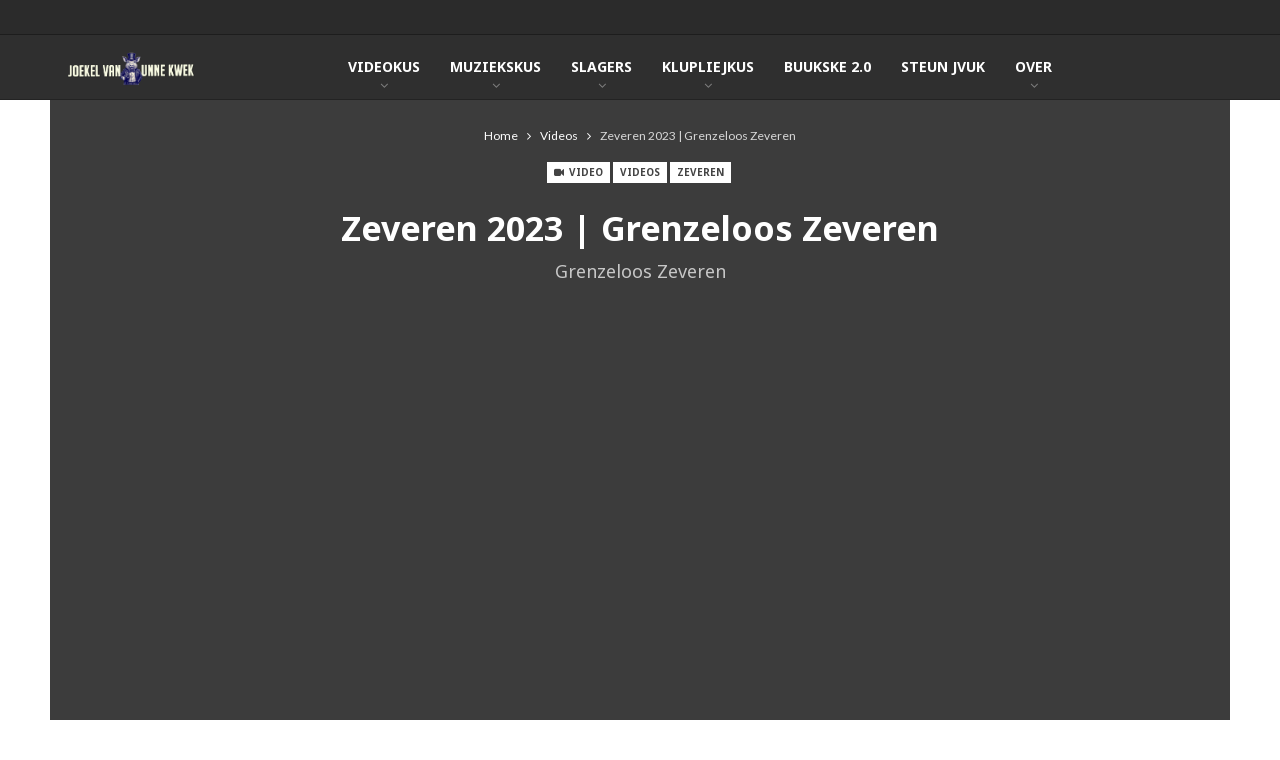

--- FILE ---
content_type: text/html; charset=UTF-8
request_url: http://joekelvanunnekwek.nl/zeveren-2023-grenzeloos-zeveren/
body_size: 85285
content:
	<!DOCTYPE html>
		<!--[if IE 8]>
	<html class="ie ie8" lang="nl-NL"> <![endif]-->
	<!--[if IE 9]>
	<html class="ie ie9" lang="nl-NL"> <![endif]-->
	<!--[if gt IE 9]><!-->
<html lang="nl-NL"> <!--<![endif]-->
	<head>
				<meta charset="UTF-8">
		<meta http-equiv="X-UA-Compatible" content="IE=edge">
		<meta name="viewport" content="width=device-width, initial-scale=1.0">
		<link rel="pingback" href="http://joekelvanunnekwek.nl/xmlrpc.php"/>

		<title>Zeveren 2023 | Grenzeloos Zeveren &#8211; JVUK</title>
<meta name='robots' content='max-image-preview:large' />

<!-- Better Open Graph, Schema.org & Twitter Integration -->
<meta property="og:locale" content="nl_nl"/>
<meta property="og:site_name" content="JVUK"/>
<meta property="og:url" content="http://joekelvanunnekwek.nl/zeveren-2023-grenzeloos-zeveren/"/>
<meta property="og:title" content="Zeveren 2023 | Grenzeloos Zeveren"/>
<meta property="og:image" content="http://joekelvanunnekwek.nl/wp-content/uploads/2023/02/irma-1024x576.jpg"/>
<meta property="article:section" content="Zeveren"/>
<meta property="og:description" content="Alles van Dun Birrkoal  op 1 plek"/>
<meta property="og:type" content="article"/>
<meta name="twitter:card" content="summary"/>
<meta name="twitter:url" content="http://joekelvanunnekwek.nl/zeveren-2023-grenzeloos-zeveren/"/>
<meta name="twitter:title" content="Zeveren 2023 | Grenzeloos Zeveren"/>
<meta name="twitter:description" content="Alles van Dun Birrkoal  op 1 plek"/>
<meta name="twitter:image" content="http://joekelvanunnekwek.nl/wp-content/uploads/2023/02/irma-1024x576.jpg"/>
<!-- / Better Open Graph, Schema.org & Twitter Integration. -->
<link rel='dns-prefetch' href='//fonts.googleapis.com' />
<link rel="alternate" type="application/rss+xml" title="JVUK &raquo; feed" href="http://joekelvanunnekwek.nl/feed/" />
<link rel="alternate" type="application/rss+xml" title="JVUK &raquo; reactiesfeed" href="http://joekelvanunnekwek.nl/comments/feed/" />
<script type="text/javascript">
/* <![CDATA[ */
window._wpemojiSettings = {"baseUrl":"https:\/\/s.w.org\/images\/core\/emoji\/15.0.3\/72x72\/","ext":".png","svgUrl":"https:\/\/s.w.org\/images\/core\/emoji\/15.0.3\/svg\/","svgExt":".svg","source":{"concatemoji":"http:\/\/joekelvanunnekwek.nl\/wp-includes\/js\/wp-emoji-release.min.js?ver=6.6.2"}};
/*! This file is auto-generated */
!function(i,n){var o,s,e;function c(e){try{var t={supportTests:e,timestamp:(new Date).valueOf()};sessionStorage.setItem(o,JSON.stringify(t))}catch(e){}}function p(e,t,n){e.clearRect(0,0,e.canvas.width,e.canvas.height),e.fillText(t,0,0);var t=new Uint32Array(e.getImageData(0,0,e.canvas.width,e.canvas.height).data),r=(e.clearRect(0,0,e.canvas.width,e.canvas.height),e.fillText(n,0,0),new Uint32Array(e.getImageData(0,0,e.canvas.width,e.canvas.height).data));return t.every(function(e,t){return e===r[t]})}function u(e,t,n){switch(t){case"flag":return n(e,"\ud83c\udff3\ufe0f\u200d\u26a7\ufe0f","\ud83c\udff3\ufe0f\u200b\u26a7\ufe0f")?!1:!n(e,"\ud83c\uddfa\ud83c\uddf3","\ud83c\uddfa\u200b\ud83c\uddf3")&&!n(e,"\ud83c\udff4\udb40\udc67\udb40\udc62\udb40\udc65\udb40\udc6e\udb40\udc67\udb40\udc7f","\ud83c\udff4\u200b\udb40\udc67\u200b\udb40\udc62\u200b\udb40\udc65\u200b\udb40\udc6e\u200b\udb40\udc67\u200b\udb40\udc7f");case"emoji":return!n(e,"\ud83d\udc26\u200d\u2b1b","\ud83d\udc26\u200b\u2b1b")}return!1}function f(e,t,n){var r="undefined"!=typeof WorkerGlobalScope&&self instanceof WorkerGlobalScope?new OffscreenCanvas(300,150):i.createElement("canvas"),a=r.getContext("2d",{willReadFrequently:!0}),o=(a.textBaseline="top",a.font="600 32px Arial",{});return e.forEach(function(e){o[e]=t(a,e,n)}),o}function t(e){var t=i.createElement("script");t.src=e,t.defer=!0,i.head.appendChild(t)}"undefined"!=typeof Promise&&(o="wpEmojiSettingsSupports",s=["flag","emoji"],n.supports={everything:!0,everythingExceptFlag:!0},e=new Promise(function(e){i.addEventListener("DOMContentLoaded",e,{once:!0})}),new Promise(function(t){var n=function(){try{var e=JSON.parse(sessionStorage.getItem(o));if("object"==typeof e&&"number"==typeof e.timestamp&&(new Date).valueOf()<e.timestamp+604800&&"object"==typeof e.supportTests)return e.supportTests}catch(e){}return null}();if(!n){if("undefined"!=typeof Worker&&"undefined"!=typeof OffscreenCanvas&&"undefined"!=typeof URL&&URL.createObjectURL&&"undefined"!=typeof Blob)try{var e="postMessage("+f.toString()+"("+[JSON.stringify(s),u.toString(),p.toString()].join(",")+"));",r=new Blob([e],{type:"text/javascript"}),a=new Worker(URL.createObjectURL(r),{name:"wpTestEmojiSupports"});return void(a.onmessage=function(e){c(n=e.data),a.terminate(),t(n)})}catch(e){}c(n=f(s,u,p))}t(n)}).then(function(e){for(var t in e)n.supports[t]=e[t],n.supports.everything=n.supports.everything&&n.supports[t],"flag"!==t&&(n.supports.everythingExceptFlag=n.supports.everythingExceptFlag&&n.supports[t]);n.supports.everythingExceptFlag=n.supports.everythingExceptFlag&&!n.supports.flag,n.DOMReady=!1,n.readyCallback=function(){n.DOMReady=!0}}).then(function(){return e}).then(function(){var e;n.supports.everything||(n.readyCallback(),(e=n.source||{}).concatemoji?t(e.concatemoji):e.wpemoji&&e.twemoji&&(t(e.twemoji),t(e.wpemoji)))}))}((window,document),window._wpemojiSettings);
/* ]]> */
</script>
<link rel='stylesheet' id='layerslider-css' href='http://joekelvanunnekwek.nl/wp-content/plugins/LayerSlider/assets/static/layerslider/css/layerslider.css?ver=7.12.4' type='text/css' media='all' />
<style id='wp-emoji-styles-inline-css' type='text/css'>

	img.wp-smiley, img.emoji {
		display: inline !important;
		border: none !important;
		box-shadow: none !important;
		height: 1em !important;
		width: 1em !important;
		margin: 0 0.07em !important;
		vertical-align: -0.1em !important;
		background: none !important;
		padding: 0 !important;
	}
</style>
<link rel='stylesheet' id='wp-block-library-css' href='http://joekelvanunnekwek.nl/wp-includes/css/dist/block-library/style.min.css?ver=6.6.2' type='text/css' media='all' />
<style id='classic-theme-styles-inline-css' type='text/css'>
/*! This file is auto-generated */
.wp-block-button__link{color:#fff;background-color:#32373c;border-radius:9999px;box-shadow:none;text-decoration:none;padding:calc(.667em + 2px) calc(1.333em + 2px);font-size:1.125em}.wp-block-file__button{background:#32373c;color:#fff;text-decoration:none}
</style>
<style id='global-styles-inline-css' type='text/css'>
:root{--wp--preset--aspect-ratio--square: 1;--wp--preset--aspect-ratio--4-3: 4/3;--wp--preset--aspect-ratio--3-4: 3/4;--wp--preset--aspect-ratio--3-2: 3/2;--wp--preset--aspect-ratio--2-3: 2/3;--wp--preset--aspect-ratio--16-9: 16/9;--wp--preset--aspect-ratio--9-16: 9/16;--wp--preset--color--black: #000000;--wp--preset--color--cyan-bluish-gray: #abb8c3;--wp--preset--color--white: #ffffff;--wp--preset--color--pale-pink: #f78da7;--wp--preset--color--vivid-red: #cf2e2e;--wp--preset--color--luminous-vivid-orange: #ff6900;--wp--preset--color--luminous-vivid-amber: #fcb900;--wp--preset--color--light-green-cyan: #7bdcb5;--wp--preset--color--vivid-green-cyan: #00d084;--wp--preset--color--pale-cyan-blue: #8ed1fc;--wp--preset--color--vivid-cyan-blue: #0693e3;--wp--preset--color--vivid-purple: #9b51e0;--wp--preset--gradient--vivid-cyan-blue-to-vivid-purple: linear-gradient(135deg,rgba(6,147,227,1) 0%,rgb(155,81,224) 100%);--wp--preset--gradient--light-green-cyan-to-vivid-green-cyan: linear-gradient(135deg,rgb(122,220,180) 0%,rgb(0,208,130) 100%);--wp--preset--gradient--luminous-vivid-amber-to-luminous-vivid-orange: linear-gradient(135deg,rgba(252,185,0,1) 0%,rgba(255,105,0,1) 100%);--wp--preset--gradient--luminous-vivid-orange-to-vivid-red: linear-gradient(135deg,rgba(255,105,0,1) 0%,rgb(207,46,46) 100%);--wp--preset--gradient--very-light-gray-to-cyan-bluish-gray: linear-gradient(135deg,rgb(238,238,238) 0%,rgb(169,184,195) 100%);--wp--preset--gradient--cool-to-warm-spectrum: linear-gradient(135deg,rgb(74,234,220) 0%,rgb(151,120,209) 20%,rgb(207,42,186) 40%,rgb(238,44,130) 60%,rgb(251,105,98) 80%,rgb(254,248,76) 100%);--wp--preset--gradient--blush-light-purple: linear-gradient(135deg,rgb(255,206,236) 0%,rgb(152,150,240) 100%);--wp--preset--gradient--blush-bordeaux: linear-gradient(135deg,rgb(254,205,165) 0%,rgb(254,45,45) 50%,rgb(107,0,62) 100%);--wp--preset--gradient--luminous-dusk: linear-gradient(135deg,rgb(255,203,112) 0%,rgb(199,81,192) 50%,rgb(65,88,208) 100%);--wp--preset--gradient--pale-ocean: linear-gradient(135deg,rgb(255,245,203) 0%,rgb(182,227,212) 50%,rgb(51,167,181) 100%);--wp--preset--gradient--electric-grass: linear-gradient(135deg,rgb(202,248,128) 0%,rgb(113,206,126) 100%);--wp--preset--gradient--midnight: linear-gradient(135deg,rgb(2,3,129) 0%,rgb(40,116,252) 100%);--wp--preset--font-size--small: 13px;--wp--preset--font-size--medium: 20px;--wp--preset--font-size--large: 36px;--wp--preset--font-size--x-large: 42px;--wp--preset--spacing--20: 0.44rem;--wp--preset--spacing--30: 0.67rem;--wp--preset--spacing--40: 1rem;--wp--preset--spacing--50: 1.5rem;--wp--preset--spacing--60: 2.25rem;--wp--preset--spacing--70: 3.38rem;--wp--preset--spacing--80: 5.06rem;--wp--preset--shadow--natural: 6px 6px 9px rgba(0, 0, 0, 0.2);--wp--preset--shadow--deep: 12px 12px 50px rgba(0, 0, 0, 0.4);--wp--preset--shadow--sharp: 6px 6px 0px rgba(0, 0, 0, 0.2);--wp--preset--shadow--outlined: 6px 6px 0px -3px rgba(255, 255, 255, 1), 6px 6px rgba(0, 0, 0, 1);--wp--preset--shadow--crisp: 6px 6px 0px rgba(0, 0, 0, 1);}:where(.is-layout-flex){gap: 0.5em;}:where(.is-layout-grid){gap: 0.5em;}body .is-layout-flex{display: flex;}.is-layout-flex{flex-wrap: wrap;align-items: center;}.is-layout-flex > :is(*, div){margin: 0;}body .is-layout-grid{display: grid;}.is-layout-grid > :is(*, div){margin: 0;}:where(.wp-block-columns.is-layout-flex){gap: 2em;}:where(.wp-block-columns.is-layout-grid){gap: 2em;}:where(.wp-block-post-template.is-layout-flex){gap: 1.25em;}:where(.wp-block-post-template.is-layout-grid){gap: 1.25em;}.has-black-color{color: var(--wp--preset--color--black) !important;}.has-cyan-bluish-gray-color{color: var(--wp--preset--color--cyan-bluish-gray) !important;}.has-white-color{color: var(--wp--preset--color--white) !important;}.has-pale-pink-color{color: var(--wp--preset--color--pale-pink) !important;}.has-vivid-red-color{color: var(--wp--preset--color--vivid-red) !important;}.has-luminous-vivid-orange-color{color: var(--wp--preset--color--luminous-vivid-orange) !important;}.has-luminous-vivid-amber-color{color: var(--wp--preset--color--luminous-vivid-amber) !important;}.has-light-green-cyan-color{color: var(--wp--preset--color--light-green-cyan) !important;}.has-vivid-green-cyan-color{color: var(--wp--preset--color--vivid-green-cyan) !important;}.has-pale-cyan-blue-color{color: var(--wp--preset--color--pale-cyan-blue) !important;}.has-vivid-cyan-blue-color{color: var(--wp--preset--color--vivid-cyan-blue) !important;}.has-vivid-purple-color{color: var(--wp--preset--color--vivid-purple) !important;}.has-black-background-color{background-color: var(--wp--preset--color--black) !important;}.has-cyan-bluish-gray-background-color{background-color: var(--wp--preset--color--cyan-bluish-gray) !important;}.has-white-background-color{background-color: var(--wp--preset--color--white) !important;}.has-pale-pink-background-color{background-color: var(--wp--preset--color--pale-pink) !important;}.has-vivid-red-background-color{background-color: var(--wp--preset--color--vivid-red) !important;}.has-luminous-vivid-orange-background-color{background-color: var(--wp--preset--color--luminous-vivid-orange) !important;}.has-luminous-vivid-amber-background-color{background-color: var(--wp--preset--color--luminous-vivid-amber) !important;}.has-light-green-cyan-background-color{background-color: var(--wp--preset--color--light-green-cyan) !important;}.has-vivid-green-cyan-background-color{background-color: var(--wp--preset--color--vivid-green-cyan) !important;}.has-pale-cyan-blue-background-color{background-color: var(--wp--preset--color--pale-cyan-blue) !important;}.has-vivid-cyan-blue-background-color{background-color: var(--wp--preset--color--vivid-cyan-blue) !important;}.has-vivid-purple-background-color{background-color: var(--wp--preset--color--vivid-purple) !important;}.has-black-border-color{border-color: var(--wp--preset--color--black) !important;}.has-cyan-bluish-gray-border-color{border-color: var(--wp--preset--color--cyan-bluish-gray) !important;}.has-white-border-color{border-color: var(--wp--preset--color--white) !important;}.has-pale-pink-border-color{border-color: var(--wp--preset--color--pale-pink) !important;}.has-vivid-red-border-color{border-color: var(--wp--preset--color--vivid-red) !important;}.has-luminous-vivid-orange-border-color{border-color: var(--wp--preset--color--luminous-vivid-orange) !important;}.has-luminous-vivid-amber-border-color{border-color: var(--wp--preset--color--luminous-vivid-amber) !important;}.has-light-green-cyan-border-color{border-color: var(--wp--preset--color--light-green-cyan) !important;}.has-vivid-green-cyan-border-color{border-color: var(--wp--preset--color--vivid-green-cyan) !important;}.has-pale-cyan-blue-border-color{border-color: var(--wp--preset--color--pale-cyan-blue) !important;}.has-vivid-cyan-blue-border-color{border-color: var(--wp--preset--color--vivid-cyan-blue) !important;}.has-vivid-purple-border-color{border-color: var(--wp--preset--color--vivid-purple) !important;}.has-vivid-cyan-blue-to-vivid-purple-gradient-background{background: var(--wp--preset--gradient--vivid-cyan-blue-to-vivid-purple) !important;}.has-light-green-cyan-to-vivid-green-cyan-gradient-background{background: var(--wp--preset--gradient--light-green-cyan-to-vivid-green-cyan) !important;}.has-luminous-vivid-amber-to-luminous-vivid-orange-gradient-background{background: var(--wp--preset--gradient--luminous-vivid-amber-to-luminous-vivid-orange) !important;}.has-luminous-vivid-orange-to-vivid-red-gradient-background{background: var(--wp--preset--gradient--luminous-vivid-orange-to-vivid-red) !important;}.has-very-light-gray-to-cyan-bluish-gray-gradient-background{background: var(--wp--preset--gradient--very-light-gray-to-cyan-bluish-gray) !important;}.has-cool-to-warm-spectrum-gradient-background{background: var(--wp--preset--gradient--cool-to-warm-spectrum) !important;}.has-blush-light-purple-gradient-background{background: var(--wp--preset--gradient--blush-light-purple) !important;}.has-blush-bordeaux-gradient-background{background: var(--wp--preset--gradient--blush-bordeaux) !important;}.has-luminous-dusk-gradient-background{background: var(--wp--preset--gradient--luminous-dusk) !important;}.has-pale-ocean-gradient-background{background: var(--wp--preset--gradient--pale-ocean) !important;}.has-electric-grass-gradient-background{background: var(--wp--preset--gradient--electric-grass) !important;}.has-midnight-gradient-background{background: var(--wp--preset--gradient--midnight) !important;}.has-small-font-size{font-size: var(--wp--preset--font-size--small) !important;}.has-medium-font-size{font-size: var(--wp--preset--font-size--medium) !important;}.has-large-font-size{font-size: var(--wp--preset--font-size--large) !important;}.has-x-large-font-size{font-size: var(--wp--preset--font-size--x-large) !important;}
:where(.wp-block-post-template.is-layout-flex){gap: 1.25em;}:where(.wp-block-post-template.is-layout-grid){gap: 1.25em;}
:where(.wp-block-columns.is-layout-flex){gap: 2em;}:where(.wp-block-columns.is-layout-grid){gap: 2em;}
:root :where(.wp-block-pullquote){font-size: 1.5em;line-height: 1.6;}
</style>
<link rel='stylesheet' id='bva-css' href='http://joekelvanunnekwek.nl/wp-content/plugins/betube-ads/css/bva.css?ver=6.6.2' type='text/css' media='all' />
<link rel='stylesheet' id='contact-form-7-css' href='http://joekelvanunnekwek.nl/wp-content/plugins/contact-form-7/includes/css/styles.css?ver=5.9.8' type='text/css' media='all' />
<link rel='stylesheet' id='name-directory-style-css' href='http://joekelvanunnekwek.nl/wp-content/plugins/name-directory/name_directory.css?ver=6.6.2' type='text/css' media='all' />
<link rel='stylesheet' id='better-framework-main-fonts-css' href='https://fonts.googleapis.com/css?family=Lato:400,700,400italic%7CNoto+Sans:700,400' type='text/css' media='all' />
<script type="text/javascript" src="http://joekelvanunnekwek.nl/wp-includes/js/jquery/jquery.min.js?ver=3.7.1" id="jquery-core-js"></script>
<script type="text/javascript" src="http://joekelvanunnekwek.nl/wp-includes/js/jquery/jquery-migrate.min.js?ver=3.4.1" id="jquery-migrate-js"></script>
<script type="text/javascript" id="layerslider-utils-js-extra">
/* <![CDATA[ */
var LS_Meta = {"v":"7.12.4","fixGSAP":"1"};
/* ]]> */
</script>
<script type="text/javascript" src="http://joekelvanunnekwek.nl/wp-content/plugins/LayerSlider/assets/static/layerslider/js/layerslider.utils.js?ver=7.12.4" id="layerslider-utils-js"></script>
<script type="text/javascript" src="http://joekelvanunnekwek.nl/wp-content/plugins/LayerSlider/assets/static/layerslider/js/layerslider.kreaturamedia.jquery.js?ver=7.12.4" id="layerslider-js"></script>
<script type="text/javascript" src="http://joekelvanunnekwek.nl/wp-content/plugins/LayerSlider/assets/static/layerslider/js/layerslider.transitions.js?ver=7.12.4" id="layerslider-transitions-js"></script>
<script type="text/javascript" src="http://joekelvanunnekwek.nl/wp-content/plugins/revslider/public/assets/js/rbtools.min.js?ver=6.5.5" async id="tp-tools-js"></script>
<script type="text/javascript" src="http://joekelvanunnekwek.nl/wp-content/plugins/revslider/public/assets/js/rs6.min.js?ver=6.5.5" async id="revmin-js"></script>
<!--[if lt IE 9]>
<script type="text/javascript" src="http://joekelvanunnekwek.nl/wp-content/themes/publisher/includes/libs/better-framework/assets/js/html5shiv.min.js?ver=3.10.22" id="bf-html5shiv-js"></script>
<![endif]-->
<!--[if lt IE 9]>
<script type="text/javascript" src="http://joekelvanunnekwek.nl/wp-content/themes/publisher/includes/libs/better-framework/assets/js/respond.min.js?ver=3.10.22" id="bf-respond-js"></script>
<![endif]-->
<meta name="generator" content="Powered by LayerSlider 7.12.4 - Build Heros, Sliders, and Popups. Create Animations and Beautiful, Rich Web Content as Easy as Never Before on WordPress." />
<!-- LayerSlider updates and docs at: https://layerslider.com -->
<link rel="https://api.w.org/" href="http://joekelvanunnekwek.nl/wp-json/" /><link rel="alternate" title="JSON" type="application/json" href="http://joekelvanunnekwek.nl/wp-json/wp/v2/posts/1135" /><link rel="EditURI" type="application/rsd+xml" title="RSD" href="http://joekelvanunnekwek.nl/xmlrpc.php?rsd" />
<meta name="generator" content="WordPress 6.6.2" />
<link rel="canonical" href="http://joekelvanunnekwek.nl/zeveren-2023-grenzeloos-zeveren/" />
<link rel='shortlink' href='http://joekelvanunnekwek.nl/?p=1135' />
<link rel="alternate" title="oEmbed (JSON)" type="application/json+oembed" href="http://joekelvanunnekwek.nl/wp-json/oembed/1.0/embed?url=http%3A%2F%2Fjoekelvanunnekwek.nl%2Fzeveren-2023-grenzeloos-zeveren%2F" />
<link rel="alternate" title="oEmbed (XML)" type="text/xml+oembed" href="http://joekelvanunnekwek.nl/wp-json/oembed/1.0/embed?url=http%3A%2F%2Fjoekelvanunnekwek.nl%2Fzeveren-2023-grenzeloos-zeveren%2F&#038;format=xml" />
<meta name="generator" content="Redux 4.4.18" /><!-- Analytics by WP Statistics v14.10.2 - https://wp-statistics.com/ -->
<meta name="generator" content="Elementor 3.24.7; features: e_font_icon_svg, additional_custom_breakpoints, e_optimized_control_loading, e_element_cache; settings: css_print_method-external, google_font-enabled, font_display-swap">
			<style>
				.e-con.e-parent:nth-of-type(n+4):not(.e-lazyloaded):not(.e-no-lazyload),
				.e-con.e-parent:nth-of-type(n+4):not(.e-lazyloaded):not(.e-no-lazyload) * {
					background-image: none !important;
				}
				@media screen and (max-height: 1024px) {
					.e-con.e-parent:nth-of-type(n+3):not(.e-lazyloaded):not(.e-no-lazyload),
					.e-con.e-parent:nth-of-type(n+3):not(.e-lazyloaded):not(.e-no-lazyload) * {
						background-image: none !important;
					}
				}
				@media screen and (max-height: 640px) {
					.e-con.e-parent:nth-of-type(n+2):not(.e-lazyloaded):not(.e-no-lazyload),
					.e-con.e-parent:nth-of-type(n+2):not(.e-lazyloaded):not(.e-no-lazyload) * {
						background-image: none !important;
					}
				}
			</style>
			<meta name="generator" content="Powered by WPBakery Page Builder - drag and drop page builder for WordPress."/>
<script type="application/ld+json">{
    "@context": "http:\/\/schema.org\/",
    "@type": "Organization",
    "@id": "#organization",
    "logo": {
        "@type": "ImageObject",
        "url": "http:\/\/joekelvanunnekwek.nl\/wp-content\/uploads\/2024\/10\/JoekelLogo24.png"
    },
    "url": "http:\/\/joekelvanunnekwek.nl\/",
    "name": "JVUK",
    "description": "Alles van Dun Birrkoal  op 1 plek"
}</script>
<script type="application/ld+json">{
    "@context": "http:\/\/schema.org\/",
    "@type": "WebSite",
    "name": "JVUK",
    "alternateName": "Alles van Dun Birrkoal  op 1 plek",
    "url": "http:\/\/joekelvanunnekwek.nl\/"
}</script>
<script type="application/ld+json">{
    "@context": "http:\/\/schema.org\/",
    "@type": "VideoObject",
    "author": {
        "@type": "Person",
        "@id": "#person-Joekel",
        "name": "Joekel"
    },
    "contentUrl": "https:\/\/youtube.com\/playlist?list=PLDWpZaderq3W3qm5VGMOrUxlUUiueGaXS",
    "name": "Zeveren 2023 | Grenzeloos Zeveren",
    "thumbnailUrl": "http:\/\/joekelvanunnekwek.nl\/wp-content\/uploads\/2023\/02\/irma-scaled.jpg",
    "uploadDate": "2023-02-11",
    "interactionStatistic": [
        {
            "@type": "InteractionCounter",
            "interactionType": "http:\/\/schema.org\/CommentAction",
            "userInteractionCount": "0"
        }
    ],
    "publisher": {
        "@id": "#organization"
    },
    "mainEntityOfPage": "http:\/\/joekelvanunnekwek.nl\/zeveren-2023-grenzeloos-zeveren\/"
}</script>
<link rel='stylesheet' id='bf-minifed-css-1' href='http://joekelvanunnekwek.nl/wp-content/bs-booster-cache/ba5dff7bcb3f263b695b7dd04aee0445.css' type='text/css' media='all' />
<link rel='stylesheet' id='7.7.0-1729336932' href='http://joekelvanunnekwek.nl/wp-content/bs-booster-cache/e261f8ba3fd983fc1ab9c256dbf9646c.css' type='text/css' media='all' />
<meta name="generator" content="Powered by Slider Revolution 6.5.5 - responsive, Mobile-Friendly Slider Plugin for WordPress with comfortable drag and drop interface." />
<link rel="icon" href="http://joekelvanunnekwek.nl/wp-content/uploads/2024/10/cropped-favicon-32x32.png" sizes="32x32" />
<link rel="icon" href="http://joekelvanunnekwek.nl/wp-content/uploads/2024/10/cropped-favicon-192x192.png" sizes="192x192" />
<link rel="apple-touch-icon" href="http://joekelvanunnekwek.nl/wp-content/uploads/2024/10/cropped-favicon-180x180.png" />
<meta name="msapplication-TileImage" content="http://joekelvanunnekwek.nl/wp-content/uploads/2024/10/cropped-favicon-270x270.png" />
<script type="text/javascript">function setREVStartSize(e){
			//window.requestAnimationFrame(function() {				 
				window.RSIW = window.RSIW===undefined ? window.innerWidth : window.RSIW;	
				window.RSIH = window.RSIH===undefined ? window.innerHeight : window.RSIH;	
				try {								
					var pw = document.getElementById(e.c).parentNode.offsetWidth,
						newh;
					pw = pw===0 || isNaN(pw) ? window.RSIW : pw;
					e.tabw = e.tabw===undefined ? 0 : parseInt(e.tabw);
					e.thumbw = e.thumbw===undefined ? 0 : parseInt(e.thumbw);
					e.tabh = e.tabh===undefined ? 0 : parseInt(e.tabh);
					e.thumbh = e.thumbh===undefined ? 0 : parseInt(e.thumbh);
					e.tabhide = e.tabhide===undefined ? 0 : parseInt(e.tabhide);
					e.thumbhide = e.thumbhide===undefined ? 0 : parseInt(e.thumbhide);
					e.mh = e.mh===undefined || e.mh=="" || e.mh==="auto" ? 0 : parseInt(e.mh,0);		
					if(e.layout==="fullscreen" || e.l==="fullscreen") 						
						newh = Math.max(e.mh,window.RSIH);					
					else{					
						e.gw = Array.isArray(e.gw) ? e.gw : [e.gw];
						for (var i in e.rl) if (e.gw[i]===undefined || e.gw[i]===0) e.gw[i] = e.gw[i-1];					
						e.gh = e.el===undefined || e.el==="" || (Array.isArray(e.el) && e.el.length==0)? e.gh : e.el;
						e.gh = Array.isArray(e.gh) ? e.gh : [e.gh];
						for (var i in e.rl) if (e.gh[i]===undefined || e.gh[i]===0) e.gh[i] = e.gh[i-1];
											
						var nl = new Array(e.rl.length),
							ix = 0,						
							sl;					
						e.tabw = e.tabhide>=pw ? 0 : e.tabw;
						e.thumbw = e.thumbhide>=pw ? 0 : e.thumbw;
						e.tabh = e.tabhide>=pw ? 0 : e.tabh;
						e.thumbh = e.thumbhide>=pw ? 0 : e.thumbh;					
						for (var i in e.rl) nl[i] = e.rl[i]<window.RSIW ? 0 : e.rl[i];
						sl = nl[0];									
						for (var i in nl) if (sl>nl[i] && nl[i]>0) { sl = nl[i]; ix=i;}															
						var m = pw>(e.gw[ix]+e.tabw+e.thumbw) ? 1 : (pw-(e.tabw+e.thumbw)) / (e.gw[ix]);					
						newh =  (e.gh[ix] * m) + (e.tabh + e.thumbh);
					}
					var el = document.getElementById(e.c);
					if (el!==null && el) el.style.height = newh+"px";					
					el = document.getElementById(e.c+"_wrapper");
					if (el!==null && el) {
						el.style.height = newh+"px";
						el.style.display = "block";
					}
				} catch(e){
					console.log("Failure at Presize of Slider:" + e)
				}					   
			//});
		  };</script>
<noscript><style> .wpb_animate_when_almost_visible { opacity: 1; }</style></noscript>	</head>

<body class="post-template-default single single-post postid-1135 single-format-video bs-theme bs-publisher bs-publisher-clean-video active-light-box ltr close-rh page-layout-2-col-right full-width active-sticky-sidebar single-prim-cat-6 single-cat-6 single-cat-36  wpb-js-composer js-comp-ver-6.7.0 vc_responsive bs-ll-a elementor-default elementor-kit-1155" dir="ltr">
		<div class="main-wrap content-main-wrap">
			<header id="header" class="site-header header-style-5 full-width" itemscope="itemscope" itemtype="http://schema.org/WPHeader">
		<section class="topbar topbar-style-1 hidden-xs hidden-xs">
	<div class="content-wrap">
		<div class="container">
			<div class="topbar-inner clearfix">

				
				<div class="section-menu">
						<div id="menu-top" class="menu top-menu-wrapper" role="navigation" itemscope="itemscope" itemtype="http://schema.org/SiteNavigationElement">
		<nav class="top-menu-container">

			<ul id="top-navigation" class="top-menu menu clearfix bsm-pure">
							</ul>

		</nav>
	</div>
				</div>
			</div>
		</div>
	</div>
</section>
		<div class="content-wrap">
			<div class="container">
				<div class="header-inner clearfix">
					<div id="site-branding" class="site-branding">
	<p  id="site-title" class="logo h1 img-logo">
	<a href="http://joekelvanunnekwek.nl/" itemprop="url" rel="home">
					<img id="site-logo" src="http://joekelvanunnekwek.nl/wp-content/uploads/2024/10/JoekelLogo24.png"
			     alt="JVUK"  />

			<span class="site-title">JVUK - Alles van Dun Birrkoal  op 1 plek</span>
				</a>
</p>
</div><!-- .site-branding -->
<nav id="menu-main" class="menu main-menu-container " role="navigation" itemscope="itemscope" itemtype="http://schema.org/SiteNavigationElement">
		<ul id="main-navigation" class="main-menu menu bsm-pure clearfix">
		<li id="menu-item-728" class="menu-item menu-item-type-custom menu-item-object-custom current-menu-ancestor menu-item-has-children better-anim-fade menu-item-728"><a href="#">Videokus</a>
<ul class="sub-menu">
	<li id="menu-item-998" class="menu-item menu-item-type-taxonomy menu-item-object-category menu-item-has-children menu-term-65 better-anim-fade menu-item-998"><a href="http://joekelvanunnekwek.nl/category/bs-videos/concert-carnavalesque/">Concert Carnavalesque</a>
	<ul class="sub-menu">
		<li id="menu-item-997" class="menu-item menu-item-type-post_type menu-item-object-post better-anim-fade menu-item-997"><a href="http://joekelvanunnekwek.nl/concert-carnavalesque-zaterdag/">Concert Carnavalesque 2022 | Zaterdag</a></li>
		<li id="menu-item-996" class="menu-item menu-item-type-post_type menu-item-object-post better-anim-fade menu-item-996"><a href="http://joekelvanunnekwek.nl/concert-carnavalesque-zondag/">Concert Carnavalesque 2022 | Zondag</a></li>
	</ul>
</li>
	<li id="menu-item-729" class="menu-item menu-item-type-custom menu-item-object-custom current-menu-ancestor current-menu-parent menu-item-has-children better-anim-fade menu-item-729"><a href="#">Zeverdursaovondun</a>
	<ul class="sub-menu">
		<li id="menu-item-1140" class="menu-item menu-item-type-post_type menu-item-object-post current-menu-item better-anim-fade menu-item-1140"><a href="http://joekelvanunnekwek.nl/zeveren-2023-grenzeloos-zeveren/" aria-current="page">Zeveren 2023 | Grenzeloos Zeveren</a></li>
		<li id="menu-item-1134" class="menu-item menu-item-type-custom menu-item-object-custom menu-item-has-children better-anim-fade menu-item-1134"><a href="#">Zeverdursaovundon 2010 -2020</a>
		<ul class="sub-menu">
			<li id="menu-item-742" class="menu-item menu-item-type-post_type menu-item-object-post better-anim-fade menu-item-742"><a href="http://joekelvanunnekwek.nl/zeverdursaovundun-2010/">Zeverdursaovundun 2010</a></li>
			<li id="menu-item-743" class="menu-item menu-item-type-post_type menu-item-object-post better-anim-fade menu-item-743"><a href="http://joekelvanunnekwek.nl/zeverdursaovundun-2011/">Zeverdursaovundun 2011</a></li>
			<li id="menu-item-744" class="menu-item menu-item-type-post_type menu-item-object-post better-anim-fade menu-item-744"><a href="http://joekelvanunnekwek.nl/zeverdursaovundun-2012/">Zeverdursaovundun 2012</a></li>
			<li id="menu-item-745" class="menu-item menu-item-type-post_type menu-item-object-post better-anim-fade menu-item-745"><a href="http://joekelvanunnekwek.nl/zeverdursaovundun-2013/">Zeverdursaovundun 2013</a></li>
			<li id="menu-item-746" class="menu-item menu-item-type-post_type menu-item-object-post better-anim-fade menu-item-746"><a href="http://joekelvanunnekwek.nl/zeverdursaovundun-2014/">Zeverdursaovundun 2014</a></li>
			<li id="menu-item-747" class="menu-item menu-item-type-post_type menu-item-object-post better-anim-fade menu-item-747"><a href="http://joekelvanunnekwek.nl/zeverdursaovundun-2015/">Zeverdursaovundun 2015</a></li>
			<li id="menu-item-748" class="menu-item menu-item-type-post_type menu-item-object-post better-anim-fade menu-item-748"><a href="http://joekelvanunnekwek.nl/zeveren-2016/">Zeverdursaovundun 2016</a></li>
			<li id="menu-item-730" class="menu-item menu-item-type-post_type menu-item-object-post better-anim-fade menu-item-730"><a href="http://joekelvanunnekwek.nl/zeverduraovundun-2017/">Zeverduraovundun 2017</a></li>
			<li id="menu-item-861" class="menu-item menu-item-type-post_type menu-item-object-post better-anim-fade menu-item-861"><a href="http://joekelvanunnekwek.nl/zeverdursaovundun-2018/">Zeverdursaovundun 2018</a></li>
			<li id="menu-item-935" class="menu-item menu-item-type-post_type menu-item-object-post better-anim-fade menu-item-935"><a href="http://joekelvanunnekwek.nl/zeverdursaovundun-2019/">Zeverdursaovundun 2019</a></li>
			<li id="menu-item-936" class="menu-item menu-item-type-post_type menu-item-object-post better-anim-fade menu-item-936"><a href="http://joekelvanunnekwek.nl/zeverdursaovundun-2020/">Zeverdursaovundun 2020</a></li>
		</ul>
</li>
		<li id="menu-item-836" class="menu-item menu-item-type-custom menu-item-object-custom menu-item-has-children better-anim-fade menu-item-836"><a href="#">2000 &#8211; 2009</a>
		<ul class="sub-menu">
			<li id="menu-item-828" class="menu-item menu-item-type-post_type menu-item-object-post better-anim-fade menu-item-828"><a href="http://joekelvanunnekwek.nl/zeverdursaovundun-2000/">Zeverdursaovundun 2000</a></li>
			<li id="menu-item-827" class="menu-item menu-item-type-post_type menu-item-object-post better-anim-fade menu-item-827"><a href="http://joekelvanunnekwek.nl/zeverdursaovundun-2001/">Zeverdursaovundun 2001</a></li>
			<li id="menu-item-826" class="menu-item menu-item-type-post_type menu-item-object-post better-anim-fade menu-item-826"><a href="http://joekelvanunnekwek.nl/zeverdursaovundun-2002/">Zeverdursaovundun 2002</a></li>
			<li id="menu-item-825" class="menu-item menu-item-type-post_type menu-item-object-post better-anim-fade menu-item-825"><a href="http://joekelvanunnekwek.nl/zeverdursaovundun-2003/">Zeverdursaovundun 2003</a></li>
			<li id="menu-item-824" class="menu-item menu-item-type-post_type menu-item-object-post better-anim-fade menu-item-824"><a href="http://joekelvanunnekwek.nl/zeverdursaovundun-2004/">Zeverdursaovundun 2004</a></li>
			<li id="menu-item-823" class="menu-item menu-item-type-post_type menu-item-object-post better-anim-fade menu-item-823"><a href="http://joekelvanunnekwek.nl/zeverdursaovundun-2005/">Zeverdursaovundun 2005</a></li>
			<li id="menu-item-822" class="menu-item menu-item-type-post_type menu-item-object-post better-anim-fade menu-item-822"><a href="http://joekelvanunnekwek.nl/zeverdursaovundun-2006/">Zeverdursaovundun 2006</a></li>
			<li id="menu-item-821" class="menu-item menu-item-type-post_type menu-item-object-post better-anim-fade menu-item-821"><a href="http://joekelvanunnekwek.nl/zeverdursaovundun-2007/">Zeverdursaovundun 2007</a></li>
			<li id="menu-item-820" class="menu-item menu-item-type-post_type menu-item-object-post better-anim-fade menu-item-820"><a href="http://joekelvanunnekwek.nl/zeverdursaovundun-2008/">Zeverdursaovundun 2008</a></li>
			<li id="menu-item-834" class="menu-item menu-item-type-post_type menu-item-object-post better-anim-fade menu-item-834"><a href="http://joekelvanunnekwek.nl/zeverdursaovundun-2009/">Zeverdursaovundun 2009</a></li>
		</ul>
</li>
		<li id="menu-item-835" class="menu-item menu-item-type-custom menu-item-object-custom menu-item-has-children better-anim-fade menu-item-835"><a href="#">1989 &#8211; 1999</a>
		<ul class="sub-menu">
			<li id="menu-item-731" class="menu-item menu-item-type-post_type menu-item-object-post better-anim-fade menu-item-731"><a href="http://joekelvanunnekwek.nl/zeverdursaovundun-1989/">Zeverdursaovundun 1989</a></li>
			<li id="menu-item-732" class="menu-item menu-item-type-post_type menu-item-object-post better-anim-fade menu-item-732"><a href="http://joekelvanunnekwek.nl/zeverdursaovundun-1990/">Zeverdursaovundun 1990</a></li>
			<li id="menu-item-733" class="menu-item menu-item-type-post_type menu-item-object-post better-anim-fade menu-item-733"><a href="http://joekelvanunnekwek.nl/zeverdursaovundun-1991/">Zeverdursaovundun 1991</a></li>
			<li id="menu-item-734" class="menu-item menu-item-type-post_type menu-item-object-post better-anim-fade menu-item-734"><a href="http://joekelvanunnekwek.nl/zeverdursaovundun-1992/">Zeverdursaovundun 1992</a></li>
			<li id="menu-item-735" class="menu-item menu-item-type-post_type menu-item-object-post better-anim-fade menu-item-735"><a href="http://joekelvanunnekwek.nl/zeverdursaovundun-1993/">Zeverdursaovundun 1993</a></li>
			<li id="menu-item-736" class="menu-item menu-item-type-post_type menu-item-object-post better-anim-fade menu-item-736"><a href="http://joekelvanunnekwek.nl/zeverdursaovundun-1994/">Zeverdursaovundun 1994</a></li>
			<li id="menu-item-737" class="menu-item menu-item-type-post_type menu-item-object-post better-anim-fade menu-item-737"><a href="http://joekelvanunnekwek.nl/zeverdursaovundun-1995/">Zeverdursaovundun 1995</a></li>
			<li id="menu-item-738" class="menu-item menu-item-type-post_type menu-item-object-post better-anim-fade menu-item-738"><a href="http://joekelvanunnekwek.nl/zeverdursaovundun-1996/">Zeverdursaovundun 1996</a></li>
			<li id="menu-item-739" class="menu-item menu-item-type-post_type menu-item-object-post better-anim-fade menu-item-739"><a href="http://joekelvanunnekwek.nl/zeverdursaovundun-1997/">Zeverdursaovundun 1997</a></li>
			<li id="menu-item-740" class="menu-item menu-item-type-post_type menu-item-object-post better-anim-fade menu-item-740"><a href="http://joekelvanunnekwek.nl/zeverdursaovundun-1998/">Zeverdursaovundun 1998</a></li>
			<li id="menu-item-741" class="menu-item menu-item-type-post_type menu-item-object-post better-anim-fade menu-item-741"><a href="http://joekelvanunnekwek.nl/zeverdursaovundun-1999/">Zeverdursaovundun 1999</a></li>
		</ul>
</li>
	</ul>
</li>
	<li id="menu-item-749" class="menu-item menu-item-type-custom menu-item-object-custom menu-item-has-children better-anim-fade menu-item-749"><a href="#">Jeugdzeveren</a>
	<ul class="sub-menu">
		<li id="menu-item-1097" class="menu-item menu-item-type-post_type menu-item-object-post better-anim-fade menu-item-1097"><a href="http://joekelvanunnekwek.nl/jeugdzeveren-2023-birrekes-in-de-piste/">Jeugdzeveren 2023 | Birrekes in de Piste</a></li>
		<li id="menu-item-842" class="menu-item menu-item-type-post_type menu-item-object-post better-anim-fade menu-item-842"><a href="http://joekelvanunnekwek.nl/jeugdzeveren-2018/">Jeugdzeveren 2018</a></li>
		<li id="menu-item-757" class="menu-item menu-item-type-post_type menu-item-object-post better-anim-fade menu-item-757"><a href="http://joekelvanunnekwek.nl/jeugdzeveren-2017/">Jeugdzeveren 2017</a></li>
		<li id="menu-item-756" class="menu-item menu-item-type-post_type menu-item-object-post better-anim-fade menu-item-756"><a href="http://joekelvanunnekwek.nl/jeugdzeveren-2016/">Jeugdzeveren 2016</a></li>
		<li id="menu-item-755" class="menu-item menu-item-type-post_type menu-item-object-post better-anim-fade menu-item-755"><a href="http://joekelvanunnekwek.nl/jeugdzeveren-2015/">Jeugdzeveren 2015</a></li>
		<li id="menu-item-754" class="menu-item menu-item-type-post_type menu-item-object-post better-anim-fade menu-item-754"><a href="http://joekelvanunnekwek.nl/jeugdzeveren-2014/">Jeugdzeveren 2014</a></li>
		<li id="menu-item-753" class="menu-item menu-item-type-post_type menu-item-object-post better-anim-fade menu-item-753"><a href="http://joekelvanunnekwek.nl/jeugdzeveren-2013/">Jeugdzeveren 2013</a></li>
		<li id="menu-item-752" class="menu-item menu-item-type-post_type menu-item-object-post better-anim-fade menu-item-752"><a href="http://joekelvanunnekwek.nl/jeugdzeveren-2012/">Jeugdzeveren 2012</a></li>
		<li id="menu-item-751" class="menu-item menu-item-type-post_type menu-item-object-post better-anim-fade menu-item-751"><a href="http://joekelvanunnekwek.nl/jeugdzeveren-2011/">Jeugdzeveren 2011</a></li>
		<li id="menu-item-750" class="menu-item menu-item-type-post_type menu-item-object-post better-anim-fade menu-item-750"><a href="http://joekelvanunnekwek.nl/jeugdzeveren-2010/">Jeugdzeveren 2010</a></li>
		<li id="menu-item-1102" class="menu-item menu-item-type-post_type menu-item-object-post better-anim-fade menu-item-1102"><a href="http://joekelvanunnekwek.nl/jeugdzeveren-1990/">Jeugdzeveren 1990</a></li>
	</ul>
</li>
	<li id="menu-item-758" class="menu-item menu-item-type-custom menu-item-object-custom menu-item-has-children better-anim-fade menu-item-758"><a href="#">Jeugdprinsenstrijd</a>
	<ul class="sub-menu">
		<li id="menu-item-1111" class="menu-item menu-item-type-post_type menu-item-object-post better-anim-fade menu-item-1111"><a href="http://joekelvanunnekwek.nl/jeugdprinsenstrijd-2018/">Jeugdprinsenstrijd 2018</a></li>
		<li id="menu-item-761" class="menu-item menu-item-type-post_type menu-item-object-post better-anim-fade menu-item-761"><a href="http://joekelvanunnekwek.nl/jeugdprinsenstrijd-2016/">Jeugdprinsenstrijd 2016</a></li>
		<li id="menu-item-760" class="menu-item menu-item-type-post_type menu-item-object-post better-anim-fade menu-item-760"><a href="http://joekelvanunnekwek.nl/jeugdprinsenstrijd-2015/">Jeugdprinsenstrijd 2015</a></li>
		<li id="menu-item-759" class="menu-item menu-item-type-post_type menu-item-object-post better-anim-fade menu-item-759"><a href="http://joekelvanunnekwek.nl/jeugdprinsenstrijd-2014/">Jeugdprinsenstrijd 2014</a></li>
	</ul>
</li>
	<li id="menu-item-762" class="menu-item menu-item-type-custom menu-item-object-custom menu-item-has-children better-anim-fade menu-item-762"><a href="#">11-11 Bal</a>
	<ul class="sub-menu">
		<li id="menu-item-971" class="menu-item menu-item-type-post_type menu-item-object-post better-anim-fade menu-item-971"><a href="http://joekelvanunnekwek.nl/11-11-bal-2020/">2020 | 11-11 Bal</a></li>
		<li id="menu-item-913" class="menu-item menu-item-type-custom menu-item-object-custom better-anim-fade menu-item-913"><a href="http://joekelvanunnekwek.nl/11-11-bal-2019/">11-11 bal 2019</a></li>
		<li id="menu-item-767" class="menu-item menu-item-type-post_type menu-item-object-post better-anim-fade menu-item-767"><a href="http://joekelvanunnekwek.nl/11-11-bal-2016/">11-11 Bal 2016</a></li>
		<li id="menu-item-766" class="menu-item menu-item-type-post_type menu-item-object-post better-anim-fade menu-item-766"><a href="http://joekelvanunnekwek.nl/11-11-bal-2015/">11-11 Bal 2015</a></li>
		<li id="menu-item-763" class="menu-item menu-item-type-post_type menu-item-object-post better-anim-fade menu-item-763"><a href="http://joekelvanunnekwek.nl/11-11-bal-2012/">11-11 Bal 2012</a></li>
		<li id="menu-item-765" class="menu-item menu-item-type-post_type menu-item-object-post better-anim-fade menu-item-765"><a href="http://joekelvanunnekwek.nl/11-11-bal-2014/">11-11 Bal 2014</a></li>
		<li id="menu-item-764" class="menu-item menu-item-type-post_type menu-item-object-post better-anim-fade menu-item-764"><a href="http://joekelvanunnekwek.nl/11-11-bal-2013/">11-11 Bal 2013</a></li>
	</ul>
</li>
	<li id="menu-item-768" class="menu-item menu-item-type-post_type menu-item-object-post better-anim-fade menu-item-768"><a href="http://joekelvanunnekwek.nl/optochten/">Optochten</a></li>
	<li id="menu-item-769" class="menu-item menu-item-type-post_type menu-item-object-post menu-item-has-children better-anim-fade menu-item-769"><a href="http://joekelvanunnekwek.nl/44-jaor-blaouwun-beer/">44 Jaor Blaouwun Beer</a>
	<ul class="sub-menu">
		<li id="menu-item-770" class="menu-item menu-item-type-post_type menu-item-object-post better-anim-fade menu-item-770"><a href="http://joekelvanunnekwek.nl/umdurrum/">Umdurrum</a></li>
	</ul>
</li>
</ul>
</li>
<li id="menu-item-63" class="menu-item menu-item-type-taxonomy menu-item-object-category menu-term-11 better-anim-slide-fade menu-item-has-children menu-item-has-mega menu-item-mega-tabbed-grid-posts menu-item-63"><a href="http://joekelvanunnekwek.nl/category/muziek/">Muziekskus</a>
<!-- Mega Menu Start -->
	<div class="mega-menu tabbed-grid-posts">
		<div class="content-wrap clearfix">
			<ul class="tabs-section">
								<li class="active">
					<a href=""
					   data-target="#mtab-46560713-"
					   data-toggle="tab" aria-expanded="true"
					   class="term-">
						<i class="fa fa-angle-right"></i> Alle					</a>
				</li>
									<li>
						<a href="http://joekelvanunnekwek.nl/category/muziek/clubkes/"
						   data-target="#mtab-46560713-27"
						   data-deferred-init="225064140"
						   data-toggle="tab" data-deferred-event="mouseenter"
						   class="term-27">
							<i class="fa fa-angle-right"></i> Clubkes						</a>
					</li>
										<li>
						<a href="http://joekelvanunnekwek.nl/category/muziek/dubbelop/"
						   data-target="#mtab-46560713-21"
						   data-deferred-init="486256644"
						   data-toggle="tab" data-deferred-event="mouseenter"
						   class="term-21">
							<i class="fa fa-angle-right"></i> Dubbelop						</a>
					</li>
										<li>
						<a href="http://joekelvanunnekwek.nl/category/muziek/ongehoord/"
						   data-target="#mtab-46560713-25"
						   data-deferred-init="1702983067"
						   data-toggle="tab" data-deferred-event="mouseenter"
						   class="term-25">
							<i class="fa fa-angle-right"></i> Ongehoord						</a>
					</li>
										<li>
						<a href="http://joekelvanunnekwek.nl/category/muziek/hij-hum/"
						   data-target="#mtab-46560713-38"
						   data-deferred-init="738947510"
						   data-toggle="tab" data-deferred-event="mouseenter"
						   class="term-38">
							<i class="fa fa-angle-right"></i> Hij &amp; Hum						</a>
					</li>
										<li>
						<a href="http://joekelvanunnekwek.nl/category/muziek/de-doofpotters-muziek/"
						   data-target="#mtab-46560713-63"
						   data-deferred-init="138517775"
						   data-toggle="tab" data-deferred-event="mouseenter"
						   class="term-63">
							<i class="fa fa-angle-right"></i> De Doofpotters						</a>
					</li>
										<li>
						<a href="http://joekelvanunnekwek.nl/category/muziek/15-jaor-carnavalsmuziek/"
						   data-target="#mtab-46560713-26"
						   data-deferred-init="515016386"
						   data-toggle="tab" data-deferred-event="mouseenter"
						   class="term-26">
							<i class="fa fa-angle-right"></i> 15 Jaor Carnavalsmuziek						</a>
					</li>
								</ul>
			<div class="tab-content">
				<div class="tab-pane bs-tab-anim bs-tab-animated active"
				     id="mtab-46560713-">
							<div class="bs-pagination-wrapper main-term-none next_prev ">
			<div class="listing listing-grid listing-grid-1 clearfix columns-3">
		<div class="post-974 type-post format-video has-post-thumbnail  simple-grid  listing-item listing-item-grid listing-item-grid-1 main-term-39">
	<div class="item-inner">
					<div class="featured clearfix">
				<div class="term-badges floated"><span class="term-badge term-39"><a href="http://joekelvanunnekwek.nl/category/muziek/clubkes/vossewakers-clubkes/">Vossewakers</a></span></div>				<a  title="Slager 2023 | Wa heb ik oe Gemist | C.V De Vossewakers" data-src="http://joekelvanunnekwek.nl/wp-content/uploads/2023/01/Vosswakers-2023-357x210.png" data-bs-srcset="{&quot;baseurl&quot;:&quot;http:\/\/joekelvanunnekwek.nl\/wp-content\/uploads\/2023\/01\/&quot;,&quot;sizes&quot;:{&quot;210&quot;:&quot;Vosswakers-2023-210x136.png&quot;,&quot;279&quot;:&quot;Vosswakers-2023-279x220.png&quot;,&quot;357&quot;:&quot;Vosswakers-2023-357x210.png&quot;,&quot;750&quot;:&quot;Vosswakers-2023-750x430.png&quot;,&quot;1282&quot;:&quot;Vosswakers-2023.png&quot;}}"						class="img-holder" href="http://joekelvanunnekwek.nl/slager-2023-wa-heb-ik-oe-gemist-c-v-de-vossewakers/"></a>

				<span class="format-icon format-video"><i class="fa fa-play"></i></span>			</div>
		<p class="title">		<a href="http://joekelvanunnekwek.nl/slager-2023-wa-heb-ik-oe-gemist-c-v-de-vossewakers/" class="post-title post-url">
			Slager 2023 | Wa heb ik oe Gemist | C.V De Vossewakers		</a>
		</p>	</div>
	</div >
	<div class="post-981 type-post format-video has-post-thumbnail  simple-grid  listing-item listing-item-grid listing-item-grid-1 main-term-41">
	<div class="item-inner">
					<div class="featured clearfix">
				<div class="term-badges floated"><span class="term-badge term-41"><a href="http://joekelvanunnekwek.nl/category/muziek/clubkes/funkapel/">Funkapel</a></span></div>				<a  title="Carnaval 2023 | Amarula &#8211; De Funkapel" data-src="http://joekelvanunnekwek.nl/wp-content/uploads/2023/01/maxresdefault-357x210.jpg" data-bs-srcset="{&quot;baseurl&quot;:&quot;http:\/\/joekelvanunnekwek.nl\/wp-content\/uploads\/2023\/01\/&quot;,&quot;sizes&quot;:{&quot;210&quot;:&quot;maxresdefault-210x136.jpg&quot;,&quot;279&quot;:&quot;maxresdefault-279x220.jpg&quot;,&quot;357&quot;:&quot;maxresdefault-357x210.jpg&quot;,&quot;750&quot;:&quot;maxresdefault-750x430.jpg&quot;,&quot;1280&quot;:&quot;maxresdefault.jpg&quot;}}"						class="img-holder" href="http://joekelvanunnekwek.nl/amarula-funkapel-berlicum/"></a>

				<span class="format-icon format-video"><i class="fa fa-play"></i></span>			</div>
		<p class="title">		<a href="http://joekelvanunnekwek.nl/amarula-funkapel-berlicum/" class="post-title post-url">
			Carnaval 2023 | Amarula &#8211; De Funkapel		</a>
		</p>	</div>
	</div >
	<div class="post-926 type-post format-video has-post-thumbnail  simple-grid  listing-item listing-item-grid listing-item-grid-1 main-term-18">
	<div class="item-inner">
					<div class="featured clearfix">
				<div class="term-badges floated"><span class="term-badge term-18"><a href="http://joekelvanunnekwek.nl/category/jvuk/">JVUK</a></span></div>				<a  title="JVUK.NL Grote Confetti Competitie ft. Lamme Frans!" data-src="http://joekelvanunnekwek.nl/wp-content/uploads/2020/02/Thumbnail-357x210.jpg" data-bs-srcset="{&quot;baseurl&quot;:&quot;http:\/\/joekelvanunnekwek.nl\/wp-content\/uploads\/2020\/02\/&quot;,&quot;sizes&quot;:{&quot;210&quot;:&quot;Thumbnail-210x136.jpg&quot;,&quot;279&quot;:&quot;Thumbnail-279x220.jpg&quot;,&quot;357&quot;:&quot;Thumbnail-357x210.jpg&quot;,&quot;750&quot;:&quot;Thumbnail-750x430.jpg&quot;,&quot;1920&quot;:&quot;Thumbnail.jpg&quot;}}"						class="img-holder" href="http://joekelvanunnekwek.nl/jvuk-nl-grote-confetti-competitie-ft-lamme-frans/"></a>

				<span class="format-icon format-video"><i class="fa fa-play"></i></span>			</div>
		<p class="title">		<a href="http://joekelvanunnekwek.nl/jvuk-nl-grote-confetti-competitie-ft-lamme-frans/" class="post-title post-url">
			JVUK.NL Grote Confetti Competitie ft. Lamme Frans!		</a>
		</p>	</div>
	</div >
	</div>
	
	</div><div class="bs-pagination bs-ajax-pagination next_prev main-term-none clearfix">
			<script>var bs_ajax_paginate_1065040158 = '{"query":{"paginate":"next_prev","show_label":1,"order_by":"date","count":3,"category":null,"_layout":{"state":"1|1|0","page":"3-col-0"}},"type":"wp_query","view":"Publisher::bs_pagin_ajax_tabbed_mega_grid_posts","current_page":1,"ajax_url":"\/wp-admin\/admin-ajax.php","remove_duplicates":"0","paginate":"next_prev","_layout":{"state":"1|1|0","page":"3-col-0"},"_bs_pagin_token":"d00b3c9"}';</script>				<a class="btn-bs-pagination prev disabled" rel="prev" data-id="1065040158"
				   title="voorgaand">
					<i class="fa fa-angle-left"
					   aria-hidden="true"></i> Prev				</a>
				<a  rel="next" class="btn-bs-pagination next"
				   data-id="1065040158" title="volgende">
					Next <i
							class="fa fa-angle-right" aria-hidden="true"></i>
				</a>
				</div>				</div>
									<div class="tab-pane bs-tab-anim bs-deferred-container"
					     id="mtab-46560713-27">
								<div class="bs-pagination-wrapper main-term-27 next_prev ">
				<div class="bs-deferred-load-wrapper" id="bsd_225064140">
			<script>var bs_deferred_loading_bsd_225064140 = '{"query":{"paginate":"next_prev","show_label":1,"order_by":"date","count":3,"category":27,"_layout":{"state":"1|1|0","page":"3-col-0"}},"type":"wp_query","view":"Publisher::bs_pagin_ajax_tabbed_mega_grid_posts","current_page":1,"ajax_url":"\/wp-admin\/admin-ajax.php","remove_duplicates":"0","paginate":"next_prev","_layout":{"state":"1|1|0","page":"3-col-0"},"_bs_pagin_token":"985e172"}';</script>
		</div>
		
	</div>					</div>
										<div class="tab-pane bs-tab-anim bs-deferred-container"
					     id="mtab-46560713-21">
								<div class="bs-pagination-wrapper main-term-21 next_prev ">
				<div class="bs-deferred-load-wrapper" id="bsd_486256644">
			<script>var bs_deferred_loading_bsd_486256644 = '{"query":{"paginate":"next_prev","show_label":1,"order_by":"date","count":3,"category":21,"_layout":{"state":"1|1|0","page":"3-col-0"}},"type":"wp_query","view":"Publisher::bs_pagin_ajax_tabbed_mega_grid_posts","current_page":1,"ajax_url":"\/wp-admin\/admin-ajax.php","remove_duplicates":"0","paginate":"next_prev","_layout":{"state":"1|1|0","page":"3-col-0"},"_bs_pagin_token":"fdeffa1"}';</script>
		</div>
		
	</div>					</div>
										<div class="tab-pane bs-tab-anim bs-deferred-container"
					     id="mtab-46560713-25">
								<div class="bs-pagination-wrapper main-term-25 next_prev ">
				<div class="bs-deferred-load-wrapper" id="bsd_1702983067">
			<script>var bs_deferred_loading_bsd_1702983067 = '{"query":{"paginate":"next_prev","show_label":1,"order_by":"date","count":3,"category":25,"_layout":{"state":"1|1|0","page":"3-col-0"}},"type":"wp_query","view":"Publisher::bs_pagin_ajax_tabbed_mega_grid_posts","current_page":1,"ajax_url":"\/wp-admin\/admin-ajax.php","remove_duplicates":"0","paginate":"next_prev","_layout":{"state":"1|1|0","page":"3-col-0"},"_bs_pagin_token":"69d800f"}';</script>
		</div>
		
	</div>					</div>
										<div class="tab-pane bs-tab-anim bs-deferred-container"
					     id="mtab-46560713-38">
								<div class="bs-pagination-wrapper main-term-38 next_prev ">
				<div class="bs-deferred-load-wrapper" id="bsd_738947510">
			<script>var bs_deferred_loading_bsd_738947510 = '{"query":{"paginate":"next_prev","show_label":1,"order_by":"date","count":3,"category":38,"_layout":{"state":"1|1|0","page":"3-col-0"}},"type":"wp_query","view":"Publisher::bs_pagin_ajax_tabbed_mega_grid_posts","current_page":1,"ajax_url":"\/wp-admin\/admin-ajax.php","remove_duplicates":"0","paginate":"next_prev","_layout":{"state":"1|1|0","page":"3-col-0"},"_bs_pagin_token":"8a5bd33"}';</script>
		</div>
		
	</div>					</div>
										<div class="tab-pane bs-tab-anim bs-deferred-container"
					     id="mtab-46560713-63">
								<div class="bs-pagination-wrapper main-term-63 next_prev ">
				<div class="bs-deferred-load-wrapper" id="bsd_138517775">
			<script>var bs_deferred_loading_bsd_138517775 = '{"query":{"paginate":"next_prev","show_label":1,"order_by":"date","count":3,"category":63,"_layout":{"state":"1|1|0","page":"3-col-0"}},"type":"wp_query","view":"Publisher::bs_pagin_ajax_tabbed_mega_grid_posts","current_page":1,"ajax_url":"\/wp-admin\/admin-ajax.php","remove_duplicates":"0","paginate":"next_prev","_layout":{"state":"1|1|0","page":"3-col-0"},"_bs_pagin_token":"5bc5f0d"}';</script>
		</div>
		
	</div>					</div>
										<div class="tab-pane bs-tab-anim bs-deferred-container"
					     id="mtab-46560713-26">
								<div class="bs-pagination-wrapper main-term-26 next_prev ">
				<div class="bs-deferred-load-wrapper" id="bsd_515016386">
			<script>var bs_deferred_loading_bsd_515016386 = '{"query":{"paginate":"next_prev","show_label":1,"order_by":"date","count":3,"category":26,"_layout":{"state":"1|1|0","page":"3-col-0"}},"type":"wp_query","view":"Publisher::bs_pagin_ajax_tabbed_mega_grid_posts","current_page":1,"ajax_url":"\/wp-admin\/admin-ajax.php","remove_duplicates":"0","paginate":"next_prev","_layout":{"state":"1|1|0","page":"3-col-0"},"_bs_pagin_token":"e3743aa"}';</script>
		</div>
		
	</div>					</div>
								</div>
		</div>
	</div>

<!-- Mega Menu End -->
</li>
<li id="menu-item-857" class="menu-item menu-item-type-custom menu-item-object-custom menu-item-has-children better-anim-fade menu-item-857"><a href="#">Slagers</a>
<ul class="sub-menu">
	<li id="menu-item-986" class="menu-item menu-item-type-post_type menu-item-object-post better-anim-fade menu-item-986"><a href="http://joekelvanunnekwek.nl/slager-2023-wa-heb-ik-oe-gemist-c-v-de-vossewakers/">2023 | Wa heb ik oe Gemist &#8211; De Vossewakers</a></li>
	<li id="menu-item-985" class="menu-item menu-item-type-post_type menu-item-object-post better-anim-fade menu-item-985"><a href="http://joekelvanunnekwek.nl/amarula-funkapel-berlicum/">2023 | Amarula – De Funkapel</a></li>
	<li id="menu-item-922" class="menu-item menu-item-type-post_type menu-item-object-post better-anim-fade menu-item-922"><a href="http://joekelvanunnekwek.nl/donkheren-ft-we-heur-ik-men-birrekoal/">Donkheren ft Wè Heur Ik – Mèn Birrekoal</a></li>
	<li id="menu-item-916" class="menu-item menu-item-type-custom menu-item-object-custom better-anim-fade menu-item-916"><a href="http://joekelvanunnekwek.nl/slager-2019-2020/">2019 | Grif dur de leut bevange &#8211; Wanne Klets</a></li>
	<li id="menu-item-893" class="menu-item menu-item-type-post_type menu-item-object-post better-anim-fade menu-item-893"><a href="http://joekelvanunnekwek.nl/de-doofpotters-we-preker/">2018 | Wèn Preker &#8211; De Snorre</a></li>
	<li id="menu-item-858" class="menu-item menu-item-type-post_type menu-item-object-post better-anim-fade menu-item-858"><a href="http://joekelvanunnekwek.nl/c-v-wanne-klets-slager-2017-2018-hoempa/">2017 | Hoempapa &#8211; Wanne Klets</a></li>
	<li id="menu-item-859" class="menu-item menu-item-type-post_type menu-item-object-post better-anim-fade menu-item-859"><a href="http://joekelvanunnekwek.nl/slager-2016-2017-compilatie-zeverdursaovundun/">2016 | Goed Gemutst &#8211; De Vossewakers</a></li>
	<li id="menu-item-860" class="menu-item menu-item-type-post_type menu-item-object-post better-anim-fade menu-item-860"><a href="http://joekelvanunnekwek.nl/meej-dur-ut-cafe/">2015 | Mééj dur ut café &#8211; Wanne Klets</a></li>
	<li id="menu-item-865" class="menu-item menu-item-type-post_type menu-item-object-post better-anim-fade menu-item-865"><a href="http://joekelvanunnekwek.nl/en-umdurrum/">2014 | En umdurrum &#8211; De Vossewakers</a></li>
	<li id="menu-item-869" class="menu-item menu-item-type-post_type menu-item-object-post better-anim-fade menu-item-869"><a href="http://joekelvanunnekwek.nl/wir-carnaval/">2013 | Wir Carnaval &#8211; De Koalstampers</a></li>
	<li id="menu-item-879" class="menu-item menu-item-type-post_type menu-item-object-post better-anim-fade menu-item-879"><a href="http://joekelvanunnekwek.nl/superfist/">2012 | Superfist &#8211; De Hofkapel</a></li>
	<li id="menu-item-878" class="menu-item menu-item-type-post_type menu-item-object-post better-anim-fade menu-item-878"><a href="http://joekelvanunnekwek.nl/as-ge-ze-tapt/">2011 | As ge ze tap &#8211; Funkapel</a></li>
	<li id="menu-item-877" class="menu-item menu-item-type-post_type menu-item-object-post better-anim-fade menu-item-877"><a href="http://joekelvanunnekwek.nl/confetti-in-mijn-bed/">2010 | Confetti in mijn bed &#8211; De Vossewakers</a></li>
</ul>
</li>
<li id="menu-item-223" class="menu-item menu-item-type-taxonomy menu-item-object-category menu-term-28 better-anim-fade menu-item-has-children menu-item-has-mega menu-item-mega-tabbed-grid-posts menu-item-223"><a href="http://joekelvanunnekwek.nl/category/klupliejkus/">KlupLiejkus</a>
<!-- Mega Menu Start -->
	<div class="mega-menu tabbed-grid-posts">
		<div class="content-wrap clearfix">
			<ul class="tabs-section">
								<li class="active">
					<a href="http://joekelvanunnekwek.nl/category/klupliejkus/"
					   data-target="#mtab-1418288601-28"
					   data-toggle="tab" aria-expanded="true"
					   class="term-28">
						<i class="fa fa-angle-right"></i> Alle					</a>
				</li>
									<li>
						<a href="http://joekelvanunnekwek.nl/category/klupliejkus/vossewakers/"
						   data-target="#mtab-1418288601-29"
						   data-deferred-init="1449309847"
						   data-toggle="tab" data-deferred-event="mouseenter"
						   class="term-29">
							<i class="fa fa-angle-right"></i> Vossewakers						</a>
					</li>
										<li>
						<a href="http://joekelvanunnekwek.nl/category/klupliejkus/koalstampers/"
						   data-target="#mtab-1418288601-30"
						   data-deferred-init="1075204540"
						   data-toggle="tab" data-deferred-event="mouseenter"
						   class="term-30">
							<i class="fa fa-angle-right"></i> Koalstampers						</a>
					</li>
										<li>
						<a href="http://joekelvanunnekwek.nl/category/klupliejkus/de-doofpotters/"
						   data-target="#mtab-1418288601-32"
						   data-deferred-init="1913764429"
						   data-toggle="tab" data-deferred-event="mouseenter"
						   class="term-32">
							<i class="fa fa-angle-right"></i> De Doofpotters						</a>
					</li>
										<li>
						<a href="http://joekelvanunnekwek.nl/category/klupliejkus/dun-blaouwun-beer/"
						   data-target="#mtab-1418288601-33"
						   data-deferred-init="1143237557"
						   data-toggle="tab" data-deferred-event="mouseenter"
						   class="term-33">
							<i class="fa fa-angle-right"></i> Dun Blaouwun Beer						</a>
					</li>
								</ul>
			<div class="tab-content">
				<div class="tab-pane bs-tab-anim bs-tab-animated active"
				     id="mtab-1418288601-28">
							<div class="bs-pagination-wrapper main-term-28 next_prev ">
			<div class="listing listing-grid listing-grid-1 clearfix columns-3">
		<div class="post-221 type-post format-video has-post-thumbnail sticky  simple-grid  listing-item listing-item-grid listing-item-grid-1 main-term-30">
	<div class="item-inner">
					<div class="featured clearfix">
				<div class="term-badges floated"><span class="term-badge term-30"><a href="http://joekelvanunnekwek.nl/category/klupliejkus/koalstampers/">Koalstampers</a></span></div>				<a  title="&#8216;T Koalstamperslied" data-src="http://joekelvanunnekwek.nl/wp-content/uploads/2017/02/Koalstampers-357x210.jpg" data-bs-srcset="{&quot;baseurl&quot;:&quot;http:\/\/joekelvanunnekwek.nl\/wp-content\/uploads\/2017\/02\/&quot;,&quot;sizes&quot;:{&quot;210&quot;:&quot;Koalstampers-210x136.jpg&quot;,&quot;279&quot;:&quot;Koalstampers-279x220.jpg&quot;,&quot;357&quot;:&quot;Koalstampers-357x210.jpg&quot;,&quot;750&quot;:&quot;Koalstampers-750x430.jpg&quot;,&quot;1920&quot;:&quot;Koalstampers.jpg&quot;}}"						class="img-holder" href="http://joekelvanunnekwek.nl/t-koalstamperslied/"></a>

				<span class="format-icon format-video"><i class="fa fa-play"></i></span>			</div>
		<p class="title">		<a href="http://joekelvanunnekwek.nl/t-koalstamperslied/" class="post-title post-url">
			&#8216;T Koalstamperslied		</a>
		</p>	</div>
	</div >
	<div class="post-219 type-post format-video has-post-thumbnail sticky  simple-grid  listing-item listing-item-grid listing-item-grid-1 main-term-32">
	<div class="item-inner">
					<div class="featured clearfix">
				<div class="term-badges floated"><span class="term-badge term-32"><a href="http://joekelvanunnekwek.nl/category/klupliejkus/de-doofpotters/">De Doofpotters</a></span></div>				<a  title="Klupliejd Doofpotters" data-src="http://joekelvanunnekwek.nl/wp-content/uploads/2017/02/doofpotters-357x210.jpg" data-bs-srcset="{&quot;baseurl&quot;:&quot;http:\/\/joekelvanunnekwek.nl\/wp-content\/uploads\/2017\/02\/&quot;,&quot;sizes&quot;:{&quot;210&quot;:&quot;doofpotters-210x136.jpg&quot;,&quot;279&quot;:&quot;doofpotters-279x220.jpg&quot;,&quot;357&quot;:&quot;doofpotters-357x210.jpg&quot;,&quot;750&quot;:&quot;doofpotters-750x430.jpg&quot;,&quot;1920&quot;:&quot;doofpotters.jpg&quot;}}"						class="img-holder" href="http://joekelvanunnekwek.nl/klupliejd-doofpotters/"></a>

				<span class="format-icon format-video"><i class="fa fa-play"></i></span>			</div>
		<p class="title">		<a href="http://joekelvanunnekwek.nl/klupliejd-doofpotters/" class="post-title post-url">
			Klupliejd Doofpotters		</a>
		</p>	</div>
	</div >
	<div class="post-215 type-post format-video has-post-thumbnail sticky  simple-grid  listing-item listing-item-grid listing-item-grid-1 main-term-33">
	<div class="item-inner">
					<div class="featured clearfix">
				<div class="term-badges floated"><span class="term-badge term-33"><a href="http://joekelvanunnekwek.nl/category/klupliejkus/dun-blaouwun-beer/">Dun Blaouwun Beer</a></span></div>				<a  title="Spekliejd Dun Blaouwun Beer" data-src="http://joekelvanunnekwek.nl/wp-content/uploads/2017/02/dun-blaouwun-beer-DEF-1-357x210.jpg" data-bs-srcset="{&quot;baseurl&quot;:&quot;http:\/\/joekelvanunnekwek.nl\/wp-content\/uploads\/2017\/02\/&quot;,&quot;sizes&quot;:{&quot;210&quot;:&quot;dun-blaouwun-beer-DEF-1-210x136.jpg&quot;,&quot;279&quot;:&quot;dun-blaouwun-beer-DEF-1-279x220.jpg&quot;,&quot;357&quot;:&quot;dun-blaouwun-beer-DEF-1-357x210.jpg&quot;,&quot;750&quot;:&quot;dun-blaouwun-beer-DEF-1-750x430.jpg&quot;,&quot;2276&quot;:&quot;dun-blaouwun-beer-DEF-1.jpg&quot;}}"						class="img-holder" href="http://joekelvanunnekwek.nl/speklied-dun-blaouwun-beer/"></a>

				<span class="format-icon format-video"><i class="fa fa-play"></i></span>			</div>
		<p class="title">		<a href="http://joekelvanunnekwek.nl/speklied-dun-blaouwun-beer/" class="post-title post-url">
			Spekliejd Dun Blaouwun Beer		</a>
		</p>	</div>
	</div >
	</div>
	
	</div><div class="bs-pagination bs-ajax-pagination next_prev main-term-28 clearfix">
			<script>var bs_ajax_paginate_1309831643 = '{"query":{"paginate":"next_prev","show_label":1,"order_by":"date","count":3,"category":"28","_layout":{"state":"1|1|0","page":"3-col-0"}},"type":"wp_query","view":"Publisher::bs_pagin_ajax_tabbed_mega_grid_posts","current_page":1,"ajax_url":"\/wp-admin\/admin-ajax.php","remove_duplicates":"0","paginate":"next_prev","_layout":{"state":"1|1|0","page":"3-col-0"},"_bs_pagin_token":"d4cf162"}';</script>				<a class="btn-bs-pagination prev disabled" rel="prev" data-id="1309831643"
				   title="voorgaand">
					<i class="fa fa-angle-left"
					   aria-hidden="true"></i> Prev				</a>
				<a  rel="next" class="btn-bs-pagination next"
				   data-id="1309831643" title="volgende">
					Next <i
							class="fa fa-angle-right" aria-hidden="true"></i>
				</a>
				</div>				</div>
									<div class="tab-pane bs-tab-anim bs-deferred-container"
					     id="mtab-1418288601-29">
								<div class="bs-pagination-wrapper main-term-29 next_prev ">
				<div class="bs-deferred-load-wrapper" id="bsd_1449309847">
			<script>var bs_deferred_loading_bsd_1449309847 = '{"query":{"paginate":"next_prev","show_label":1,"order_by":"date","count":3,"category":29,"_layout":{"state":"1|1|0","page":"3-col-0"}},"type":"wp_query","view":"Publisher::bs_pagin_ajax_tabbed_mega_grid_posts","current_page":1,"ajax_url":"\/wp-admin\/admin-ajax.php","remove_duplicates":"0","paginate":"next_prev","_layout":{"state":"1|1|0","page":"3-col-0"},"_bs_pagin_token":"bca0ec8"}';</script>
		</div>
		
	</div>					</div>
										<div class="tab-pane bs-tab-anim bs-deferred-container"
					     id="mtab-1418288601-30">
								<div class="bs-pagination-wrapper main-term-30 next_prev ">
				<div class="bs-deferred-load-wrapper" id="bsd_1075204540">
			<script>var bs_deferred_loading_bsd_1075204540 = '{"query":{"paginate":"next_prev","show_label":1,"order_by":"date","count":3,"category":30,"_layout":{"state":"1|1|0","page":"3-col-0"}},"type":"wp_query","view":"Publisher::bs_pagin_ajax_tabbed_mega_grid_posts","current_page":1,"ajax_url":"\/wp-admin\/admin-ajax.php","remove_duplicates":"0","paginate":"next_prev","_layout":{"state":"1|1|0","page":"3-col-0"},"_bs_pagin_token":"e466915"}';</script>
		</div>
		
	</div>					</div>
										<div class="tab-pane bs-tab-anim bs-deferred-container"
					     id="mtab-1418288601-32">
								<div class="bs-pagination-wrapper main-term-32 next_prev ">
				<div class="bs-deferred-load-wrapper" id="bsd_1913764429">
			<script>var bs_deferred_loading_bsd_1913764429 = '{"query":{"paginate":"next_prev","show_label":1,"order_by":"date","count":3,"category":32,"_layout":{"state":"1|1|0","page":"3-col-0"}},"type":"wp_query","view":"Publisher::bs_pagin_ajax_tabbed_mega_grid_posts","current_page":1,"ajax_url":"\/wp-admin\/admin-ajax.php","remove_duplicates":"0","paginate":"next_prev","_layout":{"state":"1|1|0","page":"3-col-0"},"_bs_pagin_token":"cf31706"}';</script>
		</div>
		
	</div>					</div>
										<div class="tab-pane bs-tab-anim bs-deferred-container"
					     id="mtab-1418288601-33">
								<div class="bs-pagination-wrapper main-term-33 next_prev ">
				<div class="bs-deferred-load-wrapper" id="bsd_1143237557">
			<script>var bs_deferred_loading_bsd_1143237557 = '{"query":{"paginate":"next_prev","show_label":1,"order_by":"date","count":3,"category":33,"_layout":{"state":"1|1|0","page":"3-col-0"}},"type":"wp_query","view":"Publisher::bs_pagin_ajax_tabbed_mega_grid_posts","current_page":1,"ajax_url":"\/wp-admin\/admin-ajax.php","remove_duplicates":"0","paginate":"next_prev","_layout":{"state":"1|1|0","page":"3-col-0"},"_bs_pagin_token":"81d2875"}';</script>
		</div>
		
	</div>					</div>
								</div>
		</div>
	</div>

<!-- Mega Menu End -->
</li>
<li id="menu-item-433" class="menu-item menu-item-type-post_type menu-item-object-page better-anim-fade menu-item-433"><a href="http://joekelvanunnekwek.nl/blaouw-buukske-2-0/">Buukske 2.0</a></li>
<li id="menu-item-632" class="menu-item menu-item-type-post_type menu-item-object-page better-anim-fade menu-item-632"><a href="http://joekelvanunnekwek.nl/steun/">Steun JVUK</a></li>
<li id="menu-item-321" class="menu-item menu-item-type-custom menu-item-object-custom menu-item-has-children better-anim-fade menu-item-321"><a href="#">Over</a>
<ul class="sub-menu">
	<li id="menu-item-322" class="menu-item menu-item-type-post_type menu-item-object-page better-anim-fade menu-item-322"><a href="http://joekelvanunnekwek.nl/contact/">Contact</a></li>
	<li id="menu-item-323" class="menu-item menu-item-type-post_type menu-item-object-post better-anim-fade menu-item-323"><a href="http://joekelvanunnekwek.nl/joekel-van-unne-kwek/">Over JVUK</a></li>
	<li id="menu-item-575" class="menu-item menu-item-type-post_type menu-item-object-post better-anim-fade menu-item-575"><a href="http://joekelvanunnekwek.nl/jan-van-nuenen/">Jan van Nuenen</a></li>
</ul>
</li>
	</ul><!-- #main-navigation -->
</nav><!-- .main-menu-container -->
				</div>
			</div>
		</div>
	</header><!-- .header -->
	<div class="rh-header clearfix dark deferred-block-exclude">
		<div class="rh-container clearfix">

			<div class="menu-container close">
				<span class="menu-handler"><span class="lines"></span></span>
			</div><!-- .menu-container -->

			<div class="logo-container rh-img-logo">
				<a href="http://joekelvanunnekwek.nl/" itemprop="url" rel="home">
											<img src="http://joekelvanunnekwek.nl/wp-content/uploads/2024/10/JoekelLogo24.png"
						     alt="JVUK"  />				</a>
			</div><!-- .logo-container -->
		</div><!-- .rh-container -->
	</div><!-- .rh-header -->
<main id="content" class="content-container">


	<div class="content-wrap">
		<div class="post-header post-tp-15-header">
			<div class="content-wrap">
				<div class="container">
					<div class="post-header-inner">
												<div class="post-header-title">
							<nav role="navigation" aria-label="Breadcrumbs" class="bf-breadcrumb clearfix bc-light-color bc-align-center"><ul class="bf-breadcrumb-items" itemscope itemtype="http://schema.org/BreadcrumbList"><meta name="numberOfItems" content="3" /><meta name="itemListOrder" content="Ascending" /><li itemprop="itemListElement" itemscope itemtype="http://schema.org/ListItem" class="bf-breadcrumb-item bf-breadcrumb-begin"><a itemprop="item" href="http://joekelvanunnekwek.nl" rel="home"><span itemprop="name">Home</span></a><meta itemprop="position" content="1" /></li><li itemprop="itemListElement" itemscope itemtype="http://schema.org/ListItem" class="bf-breadcrumb-item"><a itemprop="item" href="http://joekelvanunnekwek.nl/category/bs-videos/" ><span itemprop="name">Videos</span></a><meta itemprop="position" content="2" /></li><li itemprop="itemListElement" itemscope itemtype="http://schema.org/ListItem" class="bf-breadcrumb-item bf-breadcrumb-end"><span itemprop="name">Zeveren 2023 | Grenzeloos Zeveren</span><meta itemprop="item" content="http://joekelvanunnekwek.nl/zeveren-2023-grenzeloos-zeveren/"/><meta itemprop="position" content="3" /></li></ul></nav><div class="term-badges floated"><span class="format-badge format-video"><a href="http://joekelvanunnekwek.nl/type/video/"><i class="fa fa-video-camera"></i> Video</a></span><span class="term-badge term-6"><a href="http://joekelvanunnekwek.nl/category/bs-videos/">Videos</a></span><span class="term-badge term-36"><a href="http://joekelvanunnekwek.nl/category/bs-videos/zeveren/">Zeveren</a></span></div>							<h1 class="single-post-title">
								<span class="post-title" itemprop="headline">Zeveren 2023 | Grenzeloos Zeveren</span></h1>
							<h2 class="post-subtitle">Grenzeloos Zeveren</h2>						</div>
						
						<div class="single-featured single-featured-video">
							<iframe title="Zeveren 2023 | Dun Birrekoal" width="1170" height="658" src="https://www.youtube.com/embed/videoseries?wmode=transparent&amp;rel=0&amp;list=PLDWpZaderq3W3qm5VGMOrUxlUUiueGaXS" frameborder="0" allow="accelerometer; autoplay; clipboard-write; encrypted-media; gyroscope; picture-in-picture; web-share" allowfullscreen></iframe>						</div>
								<div class="post-share single-post-share top-share clearfix style-1">
			<div class="post-share-btn-group">
							</div>
						<div class="share-handler-wrap ">
				<span class="share-handler post-share-btn rank-default">
					<i class="bf-icon  fa fa-share-alt"></i>						<b class="text">Share</b>
										</span>
				<span class="social-item facebook"><a href="https://www.facebook.com/sharer.php?u=http%3A%2F%2Fjoekelvanunnekwek.nl%2Fzeveren-2023-grenzeloos-zeveren%2F" target="_blank" rel="nofollow noreferrer" class="bs-button-el" onclick="window.open(this.href, 'share-facebook','left=50,top=50,width=600,height=320,toolbar=0'); return false;"><span class="icon"><i class="bf-icon fa fa-facebook"></i></span></a></span><span class="social-item whatsapp"><a href="whatsapp://send?text=Zeveren 2023 | Grenzeloos Zeveren %0A%0A http%3A%2F%2Fjoekelvanunnekwek.nl%2Fzeveren-2023-grenzeloos-zeveren%2F" target="_blank" rel="nofollow noreferrer" class="bs-button-el" onclick="window.open(this.href, 'share-whatsapp','left=50,top=50,width=600,height=320,toolbar=0'); return false;"><span class="icon"><i class="bf-icon fa fa-whatsapp"></i></span></a></span><span class="social-item email"><a href="mailto:?subject=Zeveren 2023 | Grenzeloos Zeveren&body=http%3A%2F%2Fjoekelvanunnekwek.nl%2Fzeveren-2023-grenzeloos-zeveren%2F" target="_blank" rel="nofollow noreferrer" class="bs-button-el" onclick="window.open(this.href, 'share-email','left=50,top=50,width=600,height=320,toolbar=0'); return false;"><span class="icon"><i class="bf-icon fa fa-envelope-open"></i></span></a></span></div>		</div>
							</div>
				</div>
			</div>
		</div><!-- .slider-container -->
				<div class="container layout-2-col layout-2-col-1 layout-right-sidebar post-template-15">
			<div class="row main-section">
										<div class="col-sm-8 content-column">
							<div class="single-container">
								<article id="post-1135" class="post-1135 post type-post status-publish format-video has-post-thumbnail  category-bs-videos category-zeveren post_format-post-format-video single-post-content">
																		<div class="entry-content clearfix single-post-content">
																			</div>
											<div class="post-share single-post-share bottom-share clearfix style-1">
			<div class="post-share-btn-group">
							</div>
						<div class="share-handler-wrap ">
				<span class="share-handler post-share-btn rank-default">
					<i class="bf-icon  fa fa-share-alt"></i>						<b class="text">Share</b>
										</span>
				<span class="social-item facebook has-title"><a href="https://www.facebook.com/sharer.php?u=http%3A%2F%2Fjoekelvanunnekwek.nl%2Fzeveren-2023-grenzeloos-zeveren%2F" target="_blank" rel="nofollow noreferrer" class="bs-button-el" onclick="window.open(this.href, 'share-facebook','left=50,top=50,width=600,height=320,toolbar=0'); return false;"><span class="icon"><i class="bf-icon fa fa-facebook"></i></span><span class="item-title">Facebook</span></a></span><span class="social-item whatsapp has-title"><a href="whatsapp://send?text=Zeveren 2023 | Grenzeloos Zeveren %0A%0A http%3A%2F%2Fjoekelvanunnekwek.nl%2Fzeveren-2023-grenzeloos-zeveren%2F" target="_blank" rel="nofollow noreferrer" class="bs-button-el" onclick="window.open(this.href, 'share-whatsapp','left=50,top=50,width=600,height=320,toolbar=0'); return false;"><span class="icon"><i class="bf-icon fa fa-whatsapp"></i></span><span class="item-title">WhatsApp</span></a></span><span class="social-item email has-title"><a href="mailto:?subject=Zeveren 2023 | Grenzeloos Zeveren&body=http%3A%2F%2Fjoekelvanunnekwek.nl%2Fzeveren-2023-grenzeloos-zeveren%2F" target="_blank" rel="nofollow noreferrer" class="bs-button-el" onclick="window.open(this.href, 'share-email','left=50,top=50,width=600,height=320,toolbar=0'); return false;"><span class="icon"><i class="bf-icon fa fa-envelope-open"></i></span><span class="item-title">E-mail</span></a></span></div>		</div>
										</article>
									<section class="next-prev-post clearfix">

					<div class="prev-post">
				<p class="pre-title heading-typo"><i
							class="fa fa-arrow-left"></i> Prev Post				</p>
				<p class="title heading-typo"><a href="http://joekelvanunnekwek.nl/jeugdzeveren-2023-birrekes-in-de-piste/" rel="prev">Jeugdzeveren 2023 | Birrekes in de Piste</a></p>
			</div>
		
					<div class="next-post">
				<p class="pre-title heading-typo">Next Post <i
							class="fa fa-arrow-right"></i></p>
				<p class="title heading-typo"><a href="http://joekelvanunnekwek.nl/jeudprinsenstrijd-2024/" rel="next">Jeudprinsenstrijd 2024</a></p>
			</div>
		
	</section>
							</div>
							<section id="comments-template-1135" class="comments-template">
	
	
	<p class="comments-closed">
		Reacties zijn gesloten.	</p><!-- .comments-closed -->


	</section>
						</div><!-- .content-column -->
												<div class="col-sm-4 sidebar-column sidebar-column-primary">
							<aside id="sidebar-primary-sidebar" class="sidebar" role="complementary" aria-label="Primary Sidebar Sidebar" itemscope="itemscope" itemtype="http://schema.org/WPSideBar">
	<div id="gform_widget-2" class=" h-ni w-t primary-sidebar-widget widget gform_widget"><div class="section-heading sh-t3 sh-s1"><span class="h-text">Ik Steun JVUK</span></div><link rel='stylesheet' id='gforms_reset_css-css' href='http://joekelvanunnekwek.nl/wp-content/plugins/gravityforms/css/formreset.min.css?ver=2.1.2.3' type='text/css' media='all' />
<link rel='stylesheet' id='gforms_formsmain_css-css' href='http://joekelvanunnekwek.nl/wp-content/plugins/gravityforms/css/formsmain.min.css?ver=2.1.2.3' type='text/css' media='all' />
<link rel='stylesheet' id='gforms_ready_class_css-css' href='http://joekelvanunnekwek.nl/wp-content/plugins/gravityforms/css/readyclass.min.css?ver=2.1.2.3' type='text/css' media='all' />
<link rel='stylesheet' id='gforms_browsers_css-css' href='http://joekelvanunnekwek.nl/wp-content/plugins/gravityforms/css/browsers.min.css?ver=2.1.2.3' type='text/css' media='all' />

                <div class='gf_browser_chrome gform_wrapper' id='gform_wrapper_2' ><form method='post' enctype='multipart/form-data'  id='gform_2'  action='/zeveren-2023-grenzeloos-zeveren/'> 
 <input type='hidden' class='gforms-pum' value='{"closepopup":false,"closedelay":0,"openpopup":false,"openpopup_id":0}' />
                        <div class='gform_body'><ul id='gform_fields_2' class='gform_fields top_label form_sublabel_below description_below'><li id='field_2_1' class='gfield gfield_contains_required field_sublabel_below field_description_below gfield_visibility_visible' ><label class='gfield_label' for='input_2_1' >Eej-Meel<span class='gfield_required'>*</span></label><div class='ginput_container ginput_container_email'>
                            <input name='input_1' id='input_2_1' type='text' value='' class='medium' tabindex='1'   />
                        </div></li><li id='field_2_2' class='gfield gfield_contains_required field_sublabel_below field_description_below gfield_visibility_visible' ><label class='gfield_label gfield_label_before_complex' for='input_2_2_3' >Naom<span class='gfield_required'>*</span></label><div class='ginput_complex ginput_container no_prefix has_first_name no_middle_name has_last_name no_suffix gf_name_has_2 ginput_container_name gfield_trigger_change' id='input_2_2'>
                            
                            <span id='input_2_2_3_container' class='name_first' >
                                                    <input type='text' name='input_2.3' id='input_2_2_3' value='' aria-label='Voornaam' tabindex='3'  aria-required="true" aria-invalid="false" />
                                                    <label for='input_2_2_3' >Vurnaom</label>
                                                </span>
                            
                            <span id='input_2_2_6_container' class='name_last' >
                                                    <input type='text' name='input_2.6' id='input_2_2_6' value='' aria-label='Achternaam' tabindex='5'  aria-required="true" aria-invalid="false" />
                                                    <label for='input_2_2_6' >Agternaom</label>
                                                </span>
                            
                        </div></li><li id='field_2_5' class='gfield field_sublabel_below field_description_above gfield_visibility_visible' ><label class='gfield_label' for='input_2_5' >Clubke</label><div class='gfield_description'>(Indiejn van toepassing)</div><div class='ginput_container ginput_container_text'><input name='input_5' id='input_2_5' type='text' value='' class='medium'  tabindex='7'    aria-invalid="false" /></div></li><li id='field_2_4' class='gfield field_sublabel_below field_description_above gfield_visibility_visible' ><label class='gfield_label'  >Ja, Ik</label><div class='gfield_description'>Kies welke optie gè ut mist geskikt vin</div><div class='ginput_container ginput_container_radio'><ul class='gfield_radio' id='input_2_4'><li class='gchoice_2_4_0'><input name='input_4' type='radio' value='gif un Blaouw Duimpke vur €11,11 + speltje! I lof JVUK!'  id='choice_2_4_0' tabindex='8'    /><label for='choice_2_4_0' id='label_2_4_0'>gif un Blaouw Duimpke vur €11,11 + speltje! I lof JVUK!</label></li><li class='gchoice_2_4_1'><input name='input_4' type='radio' value='vin&#039;t un goewd idee, mar meelt mi rond 11-11 nog us'  id='choice_2_4_1' tabindex='9'    /><label for='choice_2_4_1' id='label_2_4_1'>vin't un goewd idee, mar meelt mi rond 11-11 nog us</label></li><li class='gchoice_2_4_2'><input name='input_4' type='radio' value='Weet nie mir wak hier midde in de nagt ant doen ben'  id='choice_2_4_2' tabindex='10'    /><label for='choice_2_4_2' id='label_2_4_2'>Weet nie mir wak hier midde in de nagt ant doen ben</label></li><li class='gchoice_2_4_3'><input name='input_4' type='radio' value='hedd, nog-2wa kcompsiebonne25hbv ur 2q2 wat pilalkwe? 4#*$_^???(@!!'  id='choice_2_4_3' tabindex='11'    /><label for='choice_2_4_3' id='label_2_4_3'>hedd, nog-2wa kcompsiebonne25hbv ur 2q2 wat pilalkwe? 4#*$_^???(@!!</label></li></ul></div></li><li id='field_2_6' class='gfield field_sublabel_below field_description_below gfield_visibility_visible' ><label class='gfield_label' for='input_2_6' >Ekstra gezever</label><div class='ginput_container ginput_container_textarea'><textarea name='input_6' id='input_2_6' class='textarea medium' tabindex='12'    aria-invalid="false"   rows='10' cols='50'></textarea></div></li>
                            </ul></div>
        <div class='gform_footer top_label'> <input type='submit' id='gform_submit_button_2' class='gform_button button' value='Versturen' tabindex='13' onclick='if(window["gf_submitting_2"]){return false;}  window["gf_submitting_2"]=true;  ' onkeypress='if( event.keyCode == 13 ){ if(window["gf_submitting_2"]){return false;} window["gf_submitting_2"]=true;  jQuery("#gform_2").trigger("submit",[true]); }' /> 
            <input type='hidden' class='gform_hidden' name='is_submit_2' value='1' />
            <input type='hidden' class='gform_hidden' name='gform_submit' value='2' />
            
            <input type='hidden' class='gform_hidden' name='gform_unique_id' value='' />
            <input type='hidden' class='gform_hidden' name='state_2' value='WyJbXSIsImU4ODM5ZDI5ZDQxNjU4ZWM1NzRkNzYzMWY5OGVjZDQyIl0=' />
            <input type='hidden' class='gform_hidden' name='gform_target_page_number_2' id='gform_target_page_number_2' value='0' />
            <input type='hidden' class='gform_hidden' name='gform_source_page_number_2' id='gform_source_page_number_2' value='1' />
            <input type='hidden' name='gform_field_values' value='' />
            
        </div>
                        </form>
                        </div><script type='text/javascript'> jQuery(document).bind('gform_post_render', function(event, formId, currentPage){if(formId == 2) {} } );jQuery(document).bind('gform_post_conditional_logic', function(event, formId, fields, isInit){} );</script><script type='text/javascript'> jQuery(document).ready(function(){jQuery(document).trigger('gform_post_render', [2, 1]) } ); </script></div><div id="search-2" class=" h-ni w-t primary-sidebar-widget widget widget_search"><div class="section-heading sh-t3 sh-s1"><span class="h-text">Search here</span></div><form role="search" method="get" class="search-form clearfix" action="http://joekelvanunnekwek.nl">
	<input type="search" class="search-field"
	       placeholder="Zuuken..."
	       value="" name="s"
	       title="Zuuken..."
	       autocomplete="off">
	<input type="submit" class="search-submit" value="Zuuken">
</form><!-- .search-form -->
</div><div id="btp_most_views_widget-2" class=" h-ni w-t primary-sidebar-widget widget widget_latest_news_post"><div class="section-heading sh-t3 sh-s1"><span class="h-text">Most Viewed Videos</span></div>		<div class="widget_content">
			